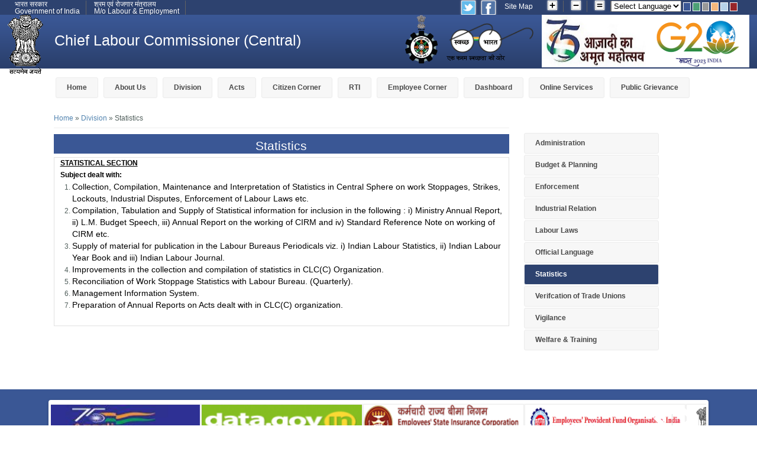

--- FILE ---
content_type: text/html; charset=utf-8
request_url: https://clc.gov.in/clc/statistics/statistics
body_size: 32310
content:
<!DOCTYPE html>
<head>
<meta charset="utf-8" />
<link rel="shortcut icon" href="https://clc.gov.in/clc/sites/all/themes/office_responsive_theme/favicon.ico" type="image/vnd.microsoft.icon" />
<meta name="viewport" content="width=device-width" />
<link rel="canonical" href="/clc/statistics/statistics" />
<meta name="Generator" content="Drupal 7 (http://drupal.org)" />
<link rel="shortlink" href="/clc/node/127" />
<title>Statistics | Chief Labour Commissioner</title>
<style type="text/css" media="all">
@import url("https://clc.gov.in/clc/modules/system/system.base.css?t220q2");
@import url("https://clc.gov.in/clc/modules/system/system.menus.css?t220q2");
@import url("https://clc.gov.in/clc/modules/system/system.messages.css?t220q2");
@import url("https://clc.gov.in/clc/modules/system/system.theme.css?t220q2");
</style>
<style type="text/css" media="all">
@import url("https://clc.gov.in/clc/modules/comment/comment.css?t220q2");
@import url("https://clc.gov.in/clc/sites/all/modules/counter/counter.css?t220q2");
@import url("https://clc.gov.in/clc/sites/all/modules/date/date_api/date.css?t220q2");
@import url("https://clc.gov.in/clc/sites/all/modules/date/date_popup/themes/datepicker.1.7.css?t220q2");
@import url("https://clc.gov.in/clc/modules/field/theme/field.css?t220q2");
@import url("https://clc.gov.in/clc/modules/node/node.css?t220q2");
@import url("https://clc.gov.in/clc/modules/search/search.css?t220q2");
@import url("https://clc.gov.in/clc/modules/user/user.css?t220q2");
@import url("https://clc.gov.in/clc/sites/all/modules/views/css/views.css?t220q2");
@import url("https://clc.gov.in/clc/sites/all/modules/ckeditor/css/ckeditor.css?t220q2");
</style>
<style type="text/css" media="all">
@import url("https://clc.gov.in/clc/modules/ctools/css/ctools.css?t220q2");
</style>
<style type="text/css" media="screen">
<!--/*--><![CDATA[/*><!--*/
body{font-size:76%  !important;}body.textsize-52{font-size:52% !important;}body.textsize-58{font-size:58% !important;}body.textsize-64{font-size:64% !important;}body.textsize-70{font-size:70% !important;}body.textsize-76{font-size:76% !important;}body.textsize-82{font-size:82% !important;}body.textsize-88{font-size:88% !important;}body.textsize-94{font-size:94% !important;}body.textsize-100{font-size:100% !important;}body.textsize-106{font-size:106% !important;}body.textsize-112{font-size:112% !important;}body.textsize-118{font-size:118% !important;}body.textsize-124{font-size:124% !important;}body.textsize-130{font-size:130% !important;}body.textsize-136{font-size:136% !important;}body.textsize-142{font-size:142% !important;}body.textsize-148{font-size:148% !important;}

/*]]>*/-->
</style>
<style type="text/css" media="all">
@import url("https://clc.gov.in/clc/sites/all/modules/textsize/textsize.css?t220q2");
@import url("https://clc.gov.in/clc/sites/all/modules/flexslider/assets/css/flexslider_img.css?t220q2");
@import url("https://clc.gov.in/clc/sites/all/libraries/flexslider/flexslider.css?t220q2");
</style>
<style type="text/css" media="all">
@import url("https://clc.gov.in/clc/sites/all/themes/office_responsive_theme/style.css?t220q2");
@import url("https://clc.gov.in/clc/sites/all/themes/office_responsive_theme/media.css?t220q2");
</style>
<script type="text/javascript" src="https://clc.gov.in/clc/misc/jquery.js?v=1.4.4"></script>
<script type="text/javascript" src="https://clc.gov.in/clc/misc/jquery.once.js?v=1.2"></script>
<script type="text/javascript" src="https://clc.gov.in/clc/misc/drupal.js?t220q2"></script>
<script type="text/javascript" src="https://clc.gov.in/clc/sites/all/modules/admin_menu/admin_devel/admin_devel.js?t220q2"></script>
<script type="text/javascript">
<!--//--><![CDATA[//><!--
  var textsizeCookieExpires = 365;
  var textsizeCookieDomain = "/clc/";
  var textsizeElement = "body";
  var textsizeElementClass = "";
  var textsizeIncrement = 6;
  var textsizeNormal = 76;
  var textsizeMinimum = 52;
  var textsizeMaximum = 148;
  var textsizeIncrementDisplay = 8;
  var textsizeNormalDisplay = 100;
  var textsizeDisplay = 1;
  var textsizeMinT = "<abbr title=\"Minimum\" class=\"textsize\">Min.</abbr> ";
  var textsizeMaxT = "<abbr title=\"Maximum\" class=\"textsize\">Max.</abbr> ";
  var textsizeCurrentText = "Current Size";
  var textsizeReset = 0;
//--><!]]>
</script>
<script type="text/javascript" src="https://clc.gov.in/clc/sites/all/modules/textsize/jquery.textsize.js?t220q2"></script>
<script type="text/javascript" src="https://clc.gov.in/clc/misc/jquery.cookie.js?t220q2"></script>
<script type="text/javascript" src="https://clc.gov.in/clc/sites/all/libraries/flexslider/jquery.flexslider-min.js?t220q2"></script>
<script type="text/javascript" src="https://clc.gov.in/clc/sites/all/themes/office_responsive_theme/js/custom.js?t220q2"></script>
<script type="text/javascript" src="https://clc.gov.in/clc/sites/all/themes/office_responsive_theme/js/newjs.js?t220q2"></script>
<script type="text/javascript" src="https://clc.gov.in/clc/sites/all/themes/office_responsive_theme/js/jquery.session.js?t220q2"></script>
<script type="text/javascript">
<!--//--><![CDATA[//><!--
jQuery.extend(Drupal.settings, {"basePath":"\/clc\/","pathPrefix":"","ajaxPageState":{"theme":"office_responsive_theme","theme_token":"jxkv2J8SHQ6NOn-auGOYx-pwi9ejXKFd0bJkpBM90Bw","js":{"sites\/all\/modules\/ogpl_security_suit\/js\/security.js":1,"sites\/all\/modules\/flexslider\/assets\/js\/flexslider.load.js":1,"modules\/statistics\/statistics.js":1,"misc\/jquery.js":1,"misc\/jquery.once.js":1,"misc\/drupal.js":1,"sites\/all\/modules\/admin_menu\/admin_devel\/admin_devel.js":1,"0":1,"sites\/all\/modules\/textsize\/jquery.textsize.js":1,"misc\/jquery.cookie.js":1,"sites\/all\/libraries\/flexslider\/jquery.flexslider-min.js":1,"sites\/all\/themes\/office_responsive_theme\/js\/custom.js":1,"sites\/all\/themes\/office_responsive_theme\/js\/newjs.js":1,"sites\/all\/themes\/office_responsive_theme\/js\/jquery.session.js":1},"css":{"modules\/system\/system.base.css":1,"modules\/system\/system.menus.css":1,"modules\/system\/system.messages.css":1,"modules\/system\/system.theme.css":1,"modules\/comment\/comment.css":1,"sites\/all\/modules\/counter\/counter.css":1,"sites\/all\/modules\/date\/date_api\/date.css":1,"sites\/all\/modules\/date\/date_popup\/themes\/datepicker.1.7.css":1,"modules\/field\/theme\/field.css":1,"modules\/node\/node.css":1,"modules\/search\/search.css":1,"modules\/user\/user.css":1,"sites\/all\/modules\/views\/css\/views.css":1,"sites\/all\/modules\/ckeditor\/css\/ckeditor.css":1,"modules\/ctools\/css\/ctools.css":1,"0":1,"sites\/all\/modules\/textsize\/textsize.css":1,"sites\/all\/modules\/flexslider\/assets\/css\/flexslider_img.css":1,"sites\/all\/libraries\/flexslider\/flexslider.css":1,"sites\/all\/themes\/office_responsive_theme\/style.css":1,"sites\/all\/themes\/office_responsive_theme\/media.css":1}},"encrypt_submissions":{"baseUrl":"https:\/\/clc.gov.in\/clc"},"flexslider":{"optionsets":{"flexslider_default_basic_carousel":{"namespace":"flex-","selector":".slides \u003E li","easing":"swing","direction":"horizontal","reverse":false,"smoothHeight":false,"startAt":0,"animationSpeed":600,"initDelay":0,"useCSS":true,"touch":true,"video":false,"keyboard":true,"multipleKeyboard":false,"mousewheel":0,"controlsContainer":".flex-control-nav-container","sync":"","asNavFor":"","itemWidth":210,"itemMargin":5,"minItems":4,"maxItems":4,"move":2,"animation":"slide","slideshow":true,"slideshowSpeed":"2000","directionNav":true,"controlNav":false,"prevText":"Previous","nextText":"Next","pausePlay":true,"pauseText":"Pause","playText":"Play","randomize":false,"thumbCaptions":false,"thumbCaptionsBoth":false,"animationLoop":true,"pauseOnAction":false,"pauseOnHover":false,"manualControls":""}},"instances":{"flexslider-1":"flexslider_default_basic_carousel"}},"statistics":{"data":{"nid":"127"},"url":"\/clc\/modules\/statistics\/statistics.php"}});
//--><!]]>
</script>
<!--[if lt IE 9]><script src="http://html5shiv.googlecode.com/svn/trunk/html5.js"></script><![endif]-->

<!-- Google tag (gtag.js) -->
<script async src="https://www.googletagmanager.com/gtag/js?id=G-QZK9D46Y09"></script>
<script>
	window.dataLayer = window.dataLayer || [];
  function gtag(){dataLayer.push(arguments);}
  gtag('js', new Date());

  gtag('config', 'G-QZK9D46Y09');
</script>


</head>
<body class="html not-front not-logged-in one-sidebar sidebar-second page-node page-node- page-node-127 node-type-statistics">
    

<div id="header_wrapper">

  <div class="user-menu-wrapper" id="header_page">
    
	<div class="full-wrap">
      <div class="region region-user-menu">
  <div id="block-gtranslate-gtranslate" class="block block-gtranslate">

      
  <div class="content">
    <script type="text/javascript">
/* <![CDATA[ */
eval(unescape("eval%28function%28p%2Ca%2Cc%2Ck%2Ce%2Cr%29%7Be%3Dfunction%28c%29%7Breturn%28c%3Ca%3F%27%27%3Ae%28parseInt%28c/a%29%29%29+%28%28c%3Dc%25a%29%3E35%3FString.fromCharCode%28c+29%29%3Ac.toString%2836%29%29%7D%3Bif%28%21%27%27.replace%28/%5E/%2CString%29%29%7Bwhile%28c--%29r%5Be%28c%29%5D%3Dk%5Bc%5D%7C%7Ce%28c%29%3Bk%3D%5Bfunction%28e%29%7Breturn%20r%5Be%5D%7D%5D%3Be%3Dfunction%28%29%7Breturn%27%5C%5Cw+%27%7D%3Bc%3D1%7D%3Bwhile%28c--%29if%28k%5Bc%5D%29p%3Dp.replace%28new%20RegExp%28%27%5C%5Cb%27+e%28c%29+%27%5C%5Cb%27%2C%27g%27%29%2Ck%5Bc%5D%29%3Breturn%20p%7D%28%276%207%28a%2Cb%29%7Bn%7B4%282.9%29%7B3%20c%3D2.9%28%22o%22%29%3Bc.p%28b%2Cf%2Cf%29%3Ba.q%28c%29%7Dg%7B3%20c%3D2.r%28%29%3Ba.s%28%5C%27t%5C%27+b%2Cc%29%7D%7Du%28e%29%7B%7D%7D6%20h%28a%29%7B4%28a.8%29a%3Da.8%3B4%28a%3D%3D%5C%27%5C%27%29v%3B3%20b%3Da.w%28%5C%27%7C%5C%27%29%5B1%5D%3B3%20c%3B3%20d%3D2.x%28%5C%27y%5C%27%29%3Bz%283%20i%3D0%3Bi%3Cd.5%3Bi++%294%28d%5Bi%5D.A%3D%3D%5C%27B-C-D%5C%27%29c%3Dd%5Bi%5D%3B4%282.j%28%5C%27k%5C%27%29%3D%3DE%7C%7C2.j%28%5C%27k%5C%27%29.l.5%3D%3D0%7C%7Cc.5%3D%3D0%7C%7Cc.l.5%3D%3D0%29%7BF%286%28%29%7Bh%28a%29%7D%2CG%29%7Dg%7Bc.8%3Db%3B7%28c%2C%5C%27m%5C%27%29%3B7%28c%2C%5C%27m%5C%27%29%7D%7D%27%2C43%2C43%2C%27%7C%7Cdocument%7Cvar%7Cif%7Clength%7Cfunction%7CGTranslateFireEvent%7Cvalue%7CcreateEvent%7C%7C%7C%7C%7C%7Ctrue%7Celse%7CdoGTranslate%7C%7CgetElementById%7Cgoogle_translate_element2%7CinnerHTML%7Cchange%7Ctry%7CHTMLEvents%7CinitEvent%7CdispatchEvent%7CcreateEventObject%7CfireEvent%7Con%7Ccatch%7Creturn%7Csplit%7CgetElementsByTagName%7Cselect%7Cfor%7CclassName%7Cgoog%7Cte%7Ccombo%7Cnull%7CsetTimeout%7C500%27.split%28%27%7C%27%29%2C0%2C%7B%7D%29%29"))
/* ]]> */
</script><style type="text/css">
<!--
#goog-gt-tt {display:none !important;}

.goog-te-banner-frame {display:none !important;}

.goog-te-menu-value:hover {text-decoration:none !important;}

body {top:0 !important;}

#google_translate_element2 {display:none!important;}
-->
</style><div id="google_translate_element2"></div>
<script type="text/javascript">function googleTranslateElementInit2() {new google.translate.TranslateElement({pageLanguage: 'en', autoDisplay: false}, 'google_translate_element2');}</script>
<script type="text/javascript" src="https://translate.google.com/translate_a/element.js?cb=googleTranslateElementInit2"></script><select onchange="doGTranslate(this);"><option value="">Select Language</option><option value="en|en" style="font-weight:bold;background:url('/clc/sites/all/modules/gtranslate/gtranslate-files/16l.png') no-repeat scroll 0 -0px;padding-left:18px;">English</option><option value="en|hi" style="background:url('/clc/sites/all/modules/gtranslate/gtranslate-files/16l.png') no-repeat scroll 0 -208px;padding-left:18px;">Hindi</option></select>  </div>
  
</div> <!-- /.block -->
<div id="block-site-map-syndicate" class="block block-site-map">

        <h2 >Syndicate</h2>
    
  <div class="content">
    <a href="/clc/rss.xml" class="feed-icon" title="Subscribe to Syndicate"><img typeof="foaf:Image" src="https://clc.gov.in/clc/misc/feed.png" width="16" height="16" alt="Subscribe to Syndicate" /></a><div class="more-link"><a href="/clc/sitemap" title="View the site map to see more RSS feeds.">More</a></div>  </div>
  
</div> <!-- /.block -->
<div id="block-textsize-form" class="block block-textsize">

        <h2 >Text Size</h2>
    
  <div class="content">
    <ul class="textsize_list textsize_current_list">
  <li class="ts_increase_variable"><a href="/clc/textsize/increase?destination=node/127" title="Text Size: Increase +8%" class="ts_increase_variable text_display_hidden ts_rollover"><img src="/clc/sites/all/modules/textsize/images/increase_16.gif" alt="Increase" class="ts_increase text_display_hidden ts_rollover" /></a></li>
  <li class="ts_decrease_variable"><a href="/clc/textsize/decrease?destination=node/127" title="Text Size: Decrease -8%" class="ts_decrease_variable text_display_hidden ts_rollover"><img src="/clc/sites/all/modules/textsize/images/decrease_16.gif" alt="Decrease" class="ts_decrease text_display_hidden ts_rollover" /></a></li>
  <li class="ts_normal_variable"><a href="/clc/textsize/normal?destination=node/127" title="Text Size: Normal =100%" class="ts_normal_variable text_display_hidden ts_rollover"><img src="/clc/sites/all/modules/textsize/images/normal_16.gif" alt="Normal" class="ts_normal text_display_hidden ts_rollover" /></a></li>
</ul>
<p class="textsize_current textsize_current_list display_hidden current_text_display_hidden"><span class="display_hidden">Current Size: </span><span id="textsize_current" title="Current Size: 100%">100%</span></p>
<div class="ts_clear"></div>  </div>
  
</div> <!-- /.block -->
<div id="block-system-user-menu" class="block block-system block-menu">

        <h2 >User menu</h2>
    
  <div class="content">
    <ul class="menu"><li class="first last leaf"><a href="/clc/sitemap">Site Map</a></li>
</ul>  </div>
  
</div> <!-- /.block -->
<div id="block-block-18" class="block block-block">

        <h2 >facebook</h2>
    
  <div class="content">
    <p><a href="https://www.facebook.com/ChiefLabourCommissioner/" rel="noopener noreferrer" target="_blank" title="External Link that opens in a new window"><img alt="Facebook Page" src="https://clc.gov.in/clc/sites/default/files/mygov_16878452361.png" style="float:right" /></a></p>

<p><a href="https://twitter.com/CLCMOLE" rel="noopener noreferrer" target="_blank" title="External Link that opens in a new window"><img alt="Twitter Page" src="https://clc.gov.in/clc/sites/default/files/mygov_16878453021.png" style="float: right;margin-right: 10px;" /></a></p>
  </div>
  
</div> <!-- /.block -->
<div id="block-block-9" class="block block-block">

        <h2 >Header Tiltes</h2>
    
  <div class="content">
    <div class="notranslate">
<ul><li><a href="http://india.gov.in" style="color:white;" target="_blank" title="National Portal of India, External Link that opens in a new window">भारत सरकार<br />
	Government of India</a></li>
<li><a href="#" style="color:white;" target="_blank">श्रम एवं रोजगार मंत्रालय<br />
	M/o Labour &amp; Employment</a></li>
</ul></div>
  </div>
  
</div> <!-- /.block -->
</div>
 <!-- /.region -->
    </div>
<div onclick='clickme4();' class="color_icon_dblue color_icon"></div>	
<div onclick='clickme1();' class="color_icon_green color_icon"></div>
<div onclick='clickme2();' class="color_icon_gray color_icon"></div>
<div onclick='clickme3();' class="color_icon_orange color_icon"></div>
<div onclick='clickme();' class="color_icon_blue color_icon" ></div>
<div onclick='clickme5();' class="color_icon_labour color_icon" ></div>
  </div>

  <div id="inner_header_wrapper">

    <header id="header" role="banner">
      <div class="top_left">
                  <div id="logo"><a href="/clc/" title="Home"><img src="https://clc.gov.in/clc/sites/default/files/emblem-dark.png"/></a></div>
                <h1 id="site-title1">
          <a href="/clc/" title="Home">Chief Labour Commissioner (Central)</a>
          <!-- <div class='ministry'>Ministry Of Labour & Employment </div><div class='government'> Government Of India </div>-->
        </h1>
      </div>

      <!--<div class="top_right">
      
      <img src="< ?php print base_path() . path_to_theme(); ?>/images/swach-bharat.png">
      </div> -->
	  
	  <div class="top_right">
      <a href="https://www.g20.in/en/">
       <img src="/clc/sites/default/files/mygov_16696260671.png">
      </a>
      </div>
<div class="top_right">
      <a href="https://amritmahotsav.nic.in/">
       <img src="/clc/sites/default/files/mygov_16696260271.jpg">
      </a>
      </div>
<div class="top_right">
      <a href="https://swachhbharat.mygov.in/">
       <img src="/clc/sites/all/themes/office_responsive_theme/images/swach-bharat.png">
      </a>
      </div>

<div class="top_right1" style= "float: right;width: 4.5%;">
      
     <img src="/clc/sites/all/themes/office_responsive_theme/images/clc_logo.png">
	   
</div>

    <div class="clear"></div>

    </header>

  </div>

  <div class="menu_wrapper">
    <nav id="main-menu"  role="navigation">
      <a class="nav-toggle" href="#">Navigation</a>
      <div class="menu-navigation-container">
        <ul class="menu"><li class="first leaf"><a href="/clc/" class="menu_icon menu-937">Home</a></li>
<li class="expanded"><a href="/clc/brief-history">About Us</a><ul class="menu"><li class="first leaf"><a href="/clc/brief-history">Brief History</a></li>
<li class="leaf"><a href="/clc/function">Function</a></li>
<li class="leaf"><a href="/clc/organisation_chart">Organisation</a></li>
<li class="leaf"><a href="/clc/jurisdiction">Jurisdiction</a></li>
<li class="leaf"><a href="/clc/brief-history/regional-office">Regional Offices</a></li>
<li class="expanded"><a href="/clc/contact-list-center-">Who&#039;s Who</a><ul class="menu"><li class="first collapsed"><a href="/clc/contact-list-center-">Contact List Central</a></li>
<li class="last collapsed"><a href="/clc/contact-list-region-wise">Contact List Region-Wise</a></li>
</ul></li>
<li class="last leaf"><a href="/clc/node/717">Contact Us</a></li>
</ul></li>
<li class="expanded active-trail"><a href="/clc/administration" class="active-trail">Division</a><ul class="menu"><li class="first collapsed"><a href="/clc/administration">Administration</a></li>
<li class="collapsed"><a href="/clc/budget-planning">Budget &amp; Planning</a></li>
<li class="collapsed"><a href="/clc/enforcement">Enforcement</a></li>
<li class="collapsed"><a href="/clc/industrial-relations">Industrial Relation</a></li>
<li class="collapsed"><a href="/clc/labour-law">Labour Laws</a></li>
<li class="collapsed"><a href="/clc/official-language">Official Language</a></li>
<li class="collapsed active-trail"><a href="/clc/statistics/statistics" class="active-trail active">Statistics</a></li>
<li class="collapsed"><a href="/clc/verification-trade-unions/verification-trade-unions">Verifcation of Trade Unions</a></li>
<li class="collapsed"><a href="/clc/vigilance/vigilance">Vigilance</a></li>
<li class="last collapsed"><a href="/clc/welfare-training/welfare-training">Welfare &amp; Training</a></li>
</ul></li>
<li class="expanded"><a href="/clc/acts-rules/acts-and-rules-0">Acts</a><ul class="menu"><li class="first last collapsed"><a href="/clc/acts-rules/acts-and-rules-0">Acts and Rules</a></li>
</ul></li>
<li class="expanded"><a href="/clc/common-page/authority">Citizen Corner</a><ul class="menu"><li class="first leaf"><a href="/clc/common-page/authority">Authority</a></li>
<li class="leaf"><a href="/clc/citizen_corner">Citizen Charter</a></li>
<li class="collapsed"><a href="/clc/general-verification-">General Verification</a></li>
<li class="collapsed"><a href="/clc/min-wages">Minimum Wages</a></li>
<li class="leaf"><a href="/clc/public-information/public-grievances">Public Grievance Officer</a></li>
<li class="last collapsed"><a href="/clc/others">Other</a></li>
</ul></li>
<li class="collapsed"><a href="/clc/rti-new-2">RTI</a></li>
<li class="expanded"><a href="/clc/circulars">Employee Corner</a><ul class="menu"><li class="first leaf"><a href="/clc/circulars">Circulars/Orders</a></li>
<li class="expanded"><a href="/clc/pension_english" target="_blank">Downloads</a><ul class="menu"><li class="first leaf"><a href="/clc/pension_english">Pension Form(English)</a></li>
<li class="last leaf"><a href="/clc/pension_hindi">Pension Form(Hindi)</a></li>
</ul></li>
<li class="collapsed"><a href="/clc/frequently-asked-questions">FAQ</a></li>
<li class="last leaf"><a href="/clc/node/527">Performance(RFD)</a></li>
</ul></li>
<li class="leaf"><a href="/clc/node/566">Dashboard</a></li>
<li class="collapsed"><a href="/clc/online-services">Online Services</a></li>
<li class="last expanded"><a href="/clc/">Public Grievance</a><ul class="menu"><li class="first leaf"><a href="https://samadhan.labour.gov.in/">Workers Grievances &amp; Claim</a></li>
<li class="last leaf"><a href="https://pgportal.gov.in/" target="_blank">Lodge a Grievance</a></li>
</ul></li>
</ul>      </div>
      <div class="clear"></div>
    </nav><!-- end main-menu -->
  </div>

</div>
  
  <div id="container" >

    <div class="content-sidebar-wrap inner_pages">

    <div id="content">
      <div id="breadcrumbs"><h2 class="element-invisible">You are here</h2><nav class="breadcrumb"><a href="/clc/">Home</a> » <a href="/clc/administration">Division</a> » Statistics</nav></div>      
            <section id="post-content" role="main">
                                <h1 class="page-title">Statistics</h1>                                        <div class="region region-content">
  <div id="block-system-main" class="block block-system">

      
  <div class="content">
                          <span property="dc:title" content="Statistics" class="rdf-meta element-hidden"></span><span property="sioc:num_replies" content="0" datatype="xsd:integer" class="rdf-meta element-hidden"></span>  
      
    
  <div class="content node-statistics">
    <div class="field field-name-body field-type-text-with-summary field-label-hidden"><div class="field-items"><div class="field-item even" property="content:encoded"><p><u><strong>STATISTICAL SECTION </strong> </u></p>
<p><strong>Subject dealt with:</strong></p>
<ol><li><span style="color:#000000"><span style="font-size:14px">Collection, Compilation, Maintenance and Interpretation of Statistics in Central Sphere on work Stoppages, Strikes, Lockouts, Industrial Disputes, Enforcement of Labour Laws etc.</span></span></li>
<li><span style="color:#000000"><span style="font-size:14px">Compilation, Tabulation and Supply of Statistical information for inclusion in the following : i) Ministry Annual Report, ii) L.M. Budget Speech, iii) Annual Report on the working of CIRM and iv) Standard Reference Note on working of CIRM etc.</span></span></li>
<li><span style="color:#000000"><span style="font-size:14px">Supply of material for publication in the Labour Bureaus Periodicals viz. i) Indian Labour Statistics, ii) Indian Labour Year Book and iii) Indian Labour Journal.</span></span></li>
<li><span style="color:#000000"><span style="font-size:14px">Improvements in the collection and compilation of statistics in CLC(C) Organization.</span></span></li>
<li><span style="color:#000000"><span style="font-size:14px">Reconciliation of Work Stoppage Statistics with Labour Bureau. (Quarterly).</span></span></li>
<li><span style="color:#000000"><span style="font-size:14px">Management Information System.</span></span></li>
<li><span style="color:#000000"><span style="font-size:14px">Preparation of Annual Reports on Acts dealt with in CLC(C) organization.</span></span></li>
</ol></div></div></div><div class="field field-name-field-show-in-what-s-new4 field-type-list-boolean field-label-above"><div class="field-label">Show in what&#039;s new:&nbsp;</div><div class="field-items"><div class="field-item even">Yes, to show in what's new</div></div></div><div class="field field-name-field-show-in-what-s-new field-type-list-boolean field-label-above"><div class="field-label">Show in What&#039;s New:&nbsp;</div><div class="field-items"><div class="field-item even">Yes, to show in what's new</div></div></div>  </div>

      <footer>
          </footer>
  
    </div>
  
</div> <!-- /.block -->
</div>
 <!-- /.region -->
		
      </section> <!-- /#main -->
	       </div>
   
          </div>

         <aside id="sidebar-second" class="sidebar-second-inner" role="complementary">
        <div class="region region-sidebar-second">
  <div id="block-menu-block-1" class="block block-menu-block">

        <h2 >Menu Block</h2>
    
  <div class="content">
    <div class="menu-block-wrapper menu-block-1 menu-name-main-menu parent-mlid-0 menu-level-1">
  <ul class="menu"><li class="first collapsed menu-mlid-1124"><a href="/clc/administration">Administration</a></li>
<li class="collapsed menu-mlid-1125"><a href="/clc/budget-planning">Budget &amp; Planning</a></li>
<li class="collapsed menu-mlid-1126"><a href="/clc/enforcement">Enforcement</a></li>
<li class="collapsed menu-mlid-1128"><a href="/clc/industrial-relations">Industrial Relation</a></li>
<li class="collapsed menu-mlid-1285"><a href="/clc/labour-law">Labour Laws</a></li>
<li class="collapsed menu-mlid-1130"><a href="/clc/official-language">Official Language</a></li>
<li class="collapsed active-trail active menu-mlid-1132"><a href="/clc/statistics/statistics" class="active-trail active">Statistics</a></li>
<li class="collapsed menu-mlid-1127"><a href="/clc/verification-trade-unions/verification-trade-unions">Verifcation of Trade Unions</a></li>
<li class="collapsed menu-mlid-1131"><a href="/clc/vigilance/vigilance">Vigilance</a></li>
<li class="last collapsed menu-mlid-1133"><a href="/clc/welfare-training/welfare-training">Welfare &amp; Training</a></li>
</ul></div>
  </div>
  
</div> <!-- /.block -->
</div>
 <!-- /.region -->
      </aside> 
    
      
</div>

<div id="footer">
  
  
  <div class="footer_credit">

    <div class="footer_inner_credit">
           <div id="foot">
        <div class="region region-footer">
  <div id="block-views-banner-1-block-2" class="block block-views">

      
  <div class="content">
    <div class="view view-banner-1 view-id-banner_1 view-display-id-block_2 view-dom-id-4da1ee3f057791195eb884dcdd789488">
        
  
  
      <div class="view-content">
      <div  id="flexslider-1" class="flexslider">
  <ul class="slides"><li>  
  <div class="views-field views-field-field-image">        <div class="field-content"><img typeof="foaf:Image" src="https://clc.gov.in/clc/sites/default/files/mygov_17508349161.png" width="200" height="47" alt="" /></div>  </div></li>
<li>  
  <div class="views-field views-field-field-image">        <div class="field-content"><a href="https://dgfasli.gov.in/en" title="External site that open in new window" target="_blank"><img typeof="foaf:Image" src="https://clc.gov.in/clc/sites/default/files/mygov_16891437041.png" width="200" height="47" alt="" /></a></div>  </div></li>
<li>  
  <div class="views-field views-field-field-image">        <div class="field-content"><a href="https://www.dgms.gov.in/" title="External site that open in new window" target="_blank"><img typeof="foaf:Image" src="https://clc.gov.in/clc/sites/default/files/mygov_16891435801.png" width="200" height="47" alt="" /></a></div>  </div></li>
<li>  
  <div class="views-field views-field-field-image">        <div class="field-content"><a href="https://www.g20.org/en/" title="External site that open in new window" target="_blank"><img typeof="foaf:Image" src="https://clc.gov.in/clc/sites/default/files/mygov_16891407841.png" width="200" height="47" alt="" /></a></div>  </div></li>
<li>  
  <div class="views-field views-field-field-image">        <div class="field-content"><a href="https://amritmahotsav.nic.in/" title="External site that open in new window" target="_blank"><img typeof="foaf:Image" src="https://clc.gov.in/clc/sites/default/files/mygov_16891420641.jpg" width="200" height="47" alt="" /></a></div>  </div></li>
<li>  
  <div class="views-field views-field-field-image">        <div class="field-content"><a href="https://data.gov.in/" title="External site that open in new window" target="_blank"><img typeof="foaf:Image" src="https://clc.gov.in/clc/sites/default/files/mygov_16891422611.png" width="200" height="47" alt="" /></a></div>  </div></li>
<li>  
  <div class="views-field views-field-field-image">        <div class="field-content"><a href="https://www.esic.gov.in/" title="External site that open in new window" target="_blank"><img typeof="foaf:Image" src="https://clc.gov.in/clc/sites/default/files/mygov_16891425581.png" width="200" height="47" alt="" /></a></div>  </div></li>
<li>  
  <div class="views-field views-field-field-image">        <div class="field-content"><a href="https://www.epfindia.gov.in/" title="External site that open in new window" target="_blank"><img typeof="foaf:Image" src="https://clc.gov.in/clc/sites/default/files/mygov_16891428741.png" width="200" height="47" alt="" /></a></div>  </div></li>
<li>  
  <div class="views-field views-field-field-image">        <div class="field-content"><a href="https://labour.gov.in/" title="External site that open in new window" target="_blank"><img typeof="foaf:Image" src="https://clc.gov.in/clc/sites/default/files/mygov_16891430261.png" width="200" height="47" alt="" /></a></div>  </div></li>
<li>  
  <div class="views-field views-field-field-image">        <div class="field-content"><a href="https://samadhan.labour.gov.in/" title="External site that open in new window" target="_blank"><img typeof="foaf:Image" src="https://clc.gov.in/clc/sites/default/files/mygov_16891433061.png" width="200" height="47" alt="" /></a></div>  </div></li>
</ul></div>
    </div>
  
      <h2 class="element-invisible">Pages</h2><div class="item-list"><ul class="pager"><li class="pager-current first">1</li>
<li class="pager-item"><a title="Go to page 2" href="/clc/statistics/statistics?page=1">2</a></li>
<li class="pager-next"><a title="Go to next page" href="/clc/statistics/statistics?page=1">next ›</a></li>
<li class="pager-last last"><a title="Go to last page" href="/clc/statistics/statistics?page=1">last »</a></li>
</ul></div>  
  
      
<div class="more-link">
  <a href="/clc/banner">
    more  </a>
</div>
  
  
  
</div>  </div>
  
</div> <!-- /.block -->
<div id="block-menu-menu-footer-utility" class="block block-menu">

        <h2 >Footer Utility</h2>
    
  <div class="content">
    <ul class="menu"><li class="first leaf"><a href="/clc/node/521">Disclaimer</a></li>
<li class="leaf"><a href="/clc/hyperlinking-policy/hyperlinking-policy">Hyperlinking Policy</a></li>
<li class="leaf"><a href="/clc/terms-conditions/terms-conditions">Terms &amp; Conditions</a></li>
<li class="leaf"><a href="/clc/privacy-policy/privacy-policy">Privacy Policy</a></li>
<li class="leaf"><a href="/clc/regional-offices/regional-offices">Help</a></li>
<li class="last leaf"><a href="/clc/accessibility-statement/accessibility-statement">Accessibility Statement</a></li>
</ul>  </div>
  
</div> <!-- /.block -->
</div>
 <!-- /.region -->
      </div>
      
   
      
     <div id="copyright">
     
	
						<p class='footer_details'>
                Contents on this website is published and managed by the Chief Labour Commissioner(C).
                For any query regarding this website Please contact the "Web Information Manager:                
				Shri Devendra Kumar Ram, ALC(C) at eMail: devendra[dot]ram[at]gov[dot]in
            </p>
    <p class="copyright">Copyright &copy; 2026 Chief Labour Commissioner(C)</p>
    <div class="clear"></div>  <div align="right"> Designed by <a href="http://www.nic.in" target="_blank">National Informatics Centre(NIC)
	</a></div>
	 <div class="clear"></div>  <div align="left">  <a href="https://clc.gov.in/clc/clcold/welcome.php" target="_blank">Old Website Link
    </div>
    </div>
  </div>
  </div>
</div>
  <script type="text/javascript" src="https://clc.gov.in/clc/sites/all/modules/ogpl_security_suit/js/security.js?t220q2"></script>
<script type="text/javascript" src="https://clc.gov.in/clc/sites/all/modules/flexslider/assets/js/flexslider.load.js?t220q2"></script>
<script type="text/javascript" src="https://clc.gov.in/clc/modules/statistics/statistics.js?t220q2"></script>
</body>
</html>


--- FILE ---
content_type: text/css
request_url: https://clc.gov.in/clc/sites/all/themes/office_responsive_theme/style.css?t220q2
body_size: 39271
content:
/* --------------------------------------------- 

* Filename:     style.css
* Version:      1.0.0 (2015-03-21)
* Website:      http://www.zymphonies.com
                http://www.freebiezz.com
* Description:  System Styles
* Author:       Zymphonies Team
                info@zymphonies.com

-----------------------------------------------*/

html, body, div, span, applet, object, iframe,
h1, h2, h3, h4, h5, h6, p, blockquote, pre,
a, abbr, acronym, address, big, cite, code,
del, dfn, em, img, ins, kbd, q, s, samp,
small, strike, strong, sub, sup, tt, var,
b, u, i, center,
dl, dt, dd, ol, ul, li,
fieldset, form, label, legend,
table, caption, tbody, tfoot, thead, tr, th, td,
article, aside, canvas, details, embed, 
figure, figcaption, footer, header, hgroup, 
menu, nav, output, ruby, section, summary,
time, mark, audio, video {
  margin: 0;
  padding: 0;
  border: 0;
  font-size: 100%;
  font: inherit;
  vertical-align: baseline;
}

/* HTML5 display-role reset for older browsers */

article, aside, details, figcaption, figure, 
footer, header, hgroup, menu, nav, section {
  display: block;
}

ol, ul {
  list-style: none;
}

table {
  border-collapse: collapse;
  border-spacing: 0;
}

/*
  Clear Floated Elements
*/

.clear {
  clear:both;
  display:block;
  overflow:hidden;
  visibility:hidden;
  width:0;
  height:0;
}

.clear:after {
  clear:both;
  content:' ';
  display:block;
  font-size:0;
  line-height:0;
  visibility:hidden;
  width:0;
  height:0;
}

* html .clear {
  height:1%;
}

/*
  Style HTML Tags
*/

*{
  -webkit-box-sizing: border-box;
  -moz-box-sizing: border-box;
  box-sizing: border-box;
}

body {
  font-family: Arial,Helvetica,sans-serif;
  line-height: 1.5em;
  color: #515F5C;
  font-size:12px;
  line-height:1.62em;
  background: url(images/body_bg.png) repeat-x #fff;
}

a {
  color: #5183AF;
  text-decoration:none;
}
#site-title1 a{
  color: #FFFFFF;
  text-decoration:none;
}

a:hover { color: #4A94D5; }

.red { color: red; }

.green{ color: green; }

.blue { color: blue; }

.yellow { color: yellow; }

.orange { color: orange; }

h1, h2, h3, h4, h5, h6 {
  /* color: #455664; */
  color:white;
  font-family: "Arial", "Helvetica", sans-serif;
  font-weight: 500;
  margin-bottom:6px;
  line-height: 125%;
}

h1 {
  font-size:18px;
}
#content h1 {
  font-size:21px;
  text-align: center;
  padding-top: 7px;
}

h2 {
  font-size:16px;
}

h3 {
  font-size:14px;
}

h4 {
  font-size:13px;
}

h5 {
  font-size:13px;
}

h6 {
  font-size:13px;
}

p {
  color: #000;
    margin-bottom: 1px;
    padding-left: 10px;
    text-align: justify;
    width: 98%;
	font-family: Verdana, Arial, Helvetica, sans-serif;
}

table {
  border-collapse:collapse;
  border-spacing:0;
  margin-bottom: 1px;
  width: 100%;
}

th, tr, td {
  vertical-align: middle;
}

.sticky-header th, .sticky-table th {
  border-bottom: 3px solid #ccc;
  padding-right: 1em;
  text-align: left;
}

table {
  /* background: #ececec; */
  border: 1px solid #bbbbbb;
}

th {
  background: #2d426f;
  border-right: 1px solid #c8c7c7;
  color: #fff;
  padding: 10px;
  font-weight: bold;
}

td {
 /*  background: #3a5795; */
  color: #000000;
  text-align: left;
  padding: 5px;
  border: 1px solid #DBDBDB;
  /* width:33.33% */
}

code {
  background: rgb(250, 250, 250);
  text-shadow: 1px 1px #fff;
  border: 1px solid #bbbbbb;
  display: block;
  padding: 7px;
  margin: 5px 0;
  border-radius: 7px;
}

mark {
  background-color:#fdfc9b;
  font-style:italic;
  font-weight:bold;
}

del {
  text-decoration: line-through;
}

hr {
  border:none;
  border-top:#EEE 1px solid;
}

dt {
  font-weight:bold;
  margin-bottom:24px;
}

dd {
  margin-left:30px;
  margin-bottom:24px;
}

ul {
  list-style-type:disc;
  margin-left:15px;
  margin-bottom:12px;
}

ul ul {
  list-style-type:square;
  margin-bottom:0;
}

ul ul ul {
  list-style-type:circle;
}

ol {
  list-style-type:decimal;
  margin-left:30px;
  margin-bottom:24px;
}

ol ol {
  list-style: upper-alpha;
  margin-bottom:0
}

ol ol ol {
  list-style: lower-roman;
}

ol ol ol ol {
  list-style: lower-alpha;
}

abbr,
acronym {
  border-bottom:#999 1px dotted;
  cursor:help;
}

big {
  font-size:1.3em;
}

cite,
em {
  font-style:italic;
}

ins {
  background-color:#fdfc9b;
  text-decoration:none;
}

pre {
  background: #d8d8d8;
  text-shadow: 1px 1px #fff;
  border: 1px solid #bbbbbb;
  padding: 7px;
  margin: 5px 0;
  border-radius: 7px;
}

blockquote, q {
  quotes:none;
  border: 1px solid rgb(226, 220, 220);
  background: rgb(250, 247, 247) url(images/quote.png) no-repeat;
  padding: 10px 5px 5px 47px;
  text-shadow: 1px 1px #fff;
  margin: 5px 0;
  border-radius: 7px;
}

blockquote:before, blockquote:after,
q:before, q:after {
  content:'';
  content:none;
}

strong {
  font-weight:bold;
}

sup,
sub {
  height:0;
  line-height:1;
  vertical-align:baseline;
  position:relative;
  font-size:10px;
}

sup {
  bottom:1ex;
}

sub {
  top:.5ex;
}

img,
video {
  max-width:100%;
  height:auto;
}

video {
  display:block;
}

audio {
  max-width:100%;
}

b{ font-weight: bold; color: #333; }

.content a img {
  /* padding:5px; */
  box-shadow:0 0 3px #EEE;
  background:#FFF;
  border:#EEE 1px solid;
}

.content a:hover img {
  background:#F0F0F0;
}

/*
  Theme Design, Layout and Typography
*/

#inner_header_wrapper {
  margin: 0 auto;
  position: relative;
  background: url(images/gradiant-dark-top.png) repeat-x #3a5795;
 /*  border-bottom: 10px solid #F6F6F5; */
  max-height: 91px;
}

#header {
  max-width: 98%;
  margin: 0 auto;
}

.top_left{ float: left; width: 30%; }

.top_right{ float: right; width: 14%; }

#logo {
  float:left;
  margin:0px;
}

#logo img{
    max-width: 100%;
}

#site-title a,
#site-description {
  color: #ddd;
  font-weight: 300;
}

#site-title,
#site-description {
  float:left;
}

#site-title {
  margin: 25px 0;
  font-size:30px;
  font-weight:bold;
  display: none !important;
}

#site-title a{
  float: left;
}

#site-description {
  color: rgb(148, 146, 146);
  margin: 0;
  float: left;
  clear: both;
  font-size: 12px;
  line-height: 100%;
}

.menu_wrapper{
  margin: 15px 0;
      margin-left: 82px;
}

#main-menu {
  max-width: 98%;
  margin: 0 auto;
  position: relative;
  z-index: 11;
  top: 0px;
}

#main-menu ul {
  float:left;
  padding:0;
  margin:0;
  list-style:none;
  font-size:13px;
}

#main-menu li {
  background: none;
  position:relative;
  float:left;
  padding:0;
  margin:0;
  font-size: 14px;
}

#main-menu ul li:first-child {
  padding-left:0;
}

ul.menu{
  padding: 0;
  margin: 5px 0 5px 0;
}

.region ul.menu li, 
.region ul.links li, 
.region .item-list ul li {
  background: url("images/marker.png") no-repeat scroll 4px center rgba(0, 0, 0, 0);
  list-style: none outside none;
  margin: 0 0 2px;
  padding: 0 0 0 15px;
  text-align: left;
}

#block-menu-block-1 ul li {
   background: none !important;
  list-style: none outside none;
  margin: 0 0 2px;
  padding: 0 0 0 15px;
  text-align: left;
}

#main-menu a {
  display: block;
  color: #494949;
  text-align: center;
  padding: 7px 18px;
  text-decoration: none;
  font-size: 12px;
 /*  text-transform: uppercase; */
  font-weight: bold;
  background: #F7F7F7;
  border-radius: 3px;
  border: 1px solid #EBEBEB;
}

#main-menu li a.active{
  color: #FFF;
  text-decoration: none;
  background: #2d426f;
  border: 1px solid #2d426f;
}
#main-menu li li:hover > a{
  background: #3F5364;
  border-top: 1px solid rgb(206, 206, 206);
}

.drop-down-toggle {
  position: absolute;
  top: 7px;
  right: 16px;
  display: none;
  width: 20px;
  height: 20px;
  border-radius: 15px;
  background: rgb(73, 71, 71);
  border: rgb(170, 170, 170) 2px solid;
}

.drop-down-arrow {
  display:block;
  width:0;
  height:0;
  margin:6px 0 0 3px;
  border-top:5px solid #aaa;
  border-left:transparent 5px solid;
  border-right:transparent 5px solid;
}

#main-menu li li {
  float:none;
  min-width:250px;
  padding:0;
  margin:0;
  position: relative;
}

#main-menu li ul ul{
  left: 151px;
  top: 0;
}

#main-menu li li a {
  background: #2d426f;
  min-width: 150px;
  margin: 0;
  border-top: 1px solid rgb(206, 206, 206);
  font-size: 12px;
  text-align: left;
  overflow: hidden;
  padding: 9px 10px;
  border-radius: 0;
  color: #fff;
  border-width: 1px 0 0 0;
}

#main-menu li ul {
  display:none;
  position:absolute;
  z-index:9999;
  padding:0;
  margin:0;
  background: #2d426f;
  overflow: visible !important;
}

#main-menu li:hover > ul,
#main-menu li li:hover > ul,
#main-menu li li li:hover > ul {
  display:block;
}

#main-menu .nav-toggle {
  display:none;
}

#main-menu ul li.leaf, 
#main-menu ul li.expanded, 
#main-menu ul li.collapsed {
  list-style:none;
}
#main-menu ul.menu li {
  margin: 0 9px 0 0;
}

#main-menu ul.menu li li{
  border: 0;
  margin: 0;
}

#main-menu ul.menu li li:hover >a{
  background: #3F5364;
}

#main-menu li.expanded, #main-menu li.collapsed, #main-menu li.leaf {
  margin: 0;
  padding: 0;
}

#container {
  clear: both;
  margin: 0 auto;
  max-width: 98%;
  overflow: hidden;
  background: #fff;
      padding-bottom: 4%;
}

.region-slideshow{
/*   padding: 1% 0; */
}

#slider {
  background: transparent;
  position:relative;
  box-shadow: none;
  overflow: visible;
}

.nivo-caption {
  background: rgba(0, 0, 0, 0.76);
  margin: 0;
  left: 2%;
  padding: 0;
  color: #FFF;
  width: 50%;
  font-size: 14px;
  height: auto;
  bottom: 8%;
}

.nivo-caption h2{
  color: #333232;
  background: #000;
  padding: 12px 14px;
  font-size: 17px;
}

.nivo-caption p{
  padding: 10px 15px;
  color: rgb(87, 83, 83);
}

.slider-wrapper #slider{
  position: relative;
  overflow: hidden;
  margin: 0 auto;
  overflow: hidden;
  position: relative;
  z-index: 1;
  width: 100%;
  -webkit-box-sizing: border-box;
  -moz-box-sizing: border-box;
  box-sizing: border-box;
}

.theme-default .nivo-controlNav{
  text-align: right;
}

.theme-default .nivo-controlNav.nivo-thumbs-enabled img{
  width: 100px;
}

.theme-default .nivo-controlNav{
  padding: 20px 0 0 0;
}

.theme-default .nivo-controlNav a:hover img{
  background: #999;
}

.content-sidebar-wrap {
  float:left;
  width:100%;
  padding-left: 6.2%;
}

.content-sidebar-wrap #content {
  display: inline;
  margin-bottom: 0px;
  float:right;
  width:100%;
}

#sidebar-first {
  color: #888;
  float: left;
}

#sidebar-second {
  color: #888;
  float: right;
}

aside .block .content {
  padding: 10px;
  overflow:auto;
  padding-top: 21px;
}

aside #user-login-form input.form-text{
  width: 90%;
}

aside #user-login-form .form-actions{
  padding-top: 0;
}

/* 3 columns */

body.two-sidebars .content-sidebar-wrap {
  width:80%;
}

body.two-sidebars #content {
  width:75%;
}

body.two-sidebars #sidebar-first {
  width: 24%;
}

body.two-sidebars #sidebar-second {
  width: 19%;
}

/* 2 columns: sidebar-first */

body.sidebar-first .content-sidebar-wrap {
  width: 100%;
}

body.sidebar-first #content {
  width: 80%;
}

body.sidebar-first #sidebar-first {
  width: 19%;
}

/* 2 columns: sidebar-second */

body.sidebar-second .content-sidebar-wrap {
  width: 45%;
}

body.sidebar-second #content {
  width: 100%;
}

body.sidebar-second #sidebar-second {
    border: 1px solid #e1e1e1;
    margin-right: 11.4%;
    max-height: 455px;
    min-height: 249px;
    overflow: auto;
    text-align: center;
    width: 30%;
}


.breadcrumb {
  margin: 10px 0px;
  margin-bottom:10px;
  border-bottom:#eee 1px solid;
}

#head,#sidebar-first {
  margin-top: 10px;
}
#sidebar-second,#content{
 margin-top: 0px;
}
.node {
  margin:20px 0;
}

.node h2.title, .page-title {
  background-color:#3a5795;
 
    font-size: 18px;
    /* margin-bottom: 20px; */
}

.node h2.title a{
  color: rgb(114, 114, 114);
}

.block {
  margin-bottom: -5%;
}

.block:last-child{
  margin: 0;
}

.block > h2{
  font-size: 16px;
  font-weight: normal;
 /*  margin: 5px 0px 15px 0px; */
 /*  background: #F5F5F5; */
  padding: 6px 10px;
  overflow: hidden;
  /* border-top: 3px solid #C0C4C9; */
  background-color: #2d426f;
    color: #ffffff;
}

.theme-default .nivo-directionNav a {
  background: url("images/arrows.png") no-repeat;
  opacity: 9 !important;
}

.nivo-directionNav{
  position: absolute;
  bottom: 55px;
  left: 8px;
}

.theme-default .nivo-caption p,
.theme-default .nivo-caption h3,
.theme-default .nivo-caption h2,
.theme-default .nivo-caption h1{
  color: #fff;
}

.theme-default a.nivo-nextNav{
  left: 45px;
}

.theme-default a.nivo-nextNav:hover{
  background-position: -30px bottom;
}

.theme-default a.nivo-prevNav:hover{
  background-position: left bottom;
}

.theme-default a.nivo-nextNav {
  background-position: -30px 0;
}

#footer-area .block > h2 {
  margin-bottom: 10px;
  font-size: 16px;
  font-weight: bold;
  color: #FFF;
  background: none;
  border: 0;
  padding: 6px 0px;
}

#footer-area ul.menu li a.active{
  color:#ddd;
}

.region-front-welcome{
  margin: 1% 3%;
  background: #84B41D;
  color: #FFF;
  padding: 2% 3%;
  height: 130px;
  border: 5px solid #F0F0F0;
}

.region-front-welcome h2,
.region-front-welcome p{
  color: #fff;
}

.submitted {
  -moz-border-radius: 4px;
  -webkit-border-radius: 4px;
  background: rgb(247, 247, 247);
  border: 1px solid rgb(236, 236, 236);
  border-radius: 4px;
  clear: both;
  color: rgb(56, 56, 56);
  display: inline-block;
  margin-bottom: 5px;
  padding: 2px 8px;
}

.links {
  color: #000;
  margin-top: 10px;
}

ul.links {
  margin:0;
}

/*-------------------------------------------*
/* Fix CKEditor style
/*-------------------------------------------*/

table.cke_editor {
  background: transparent;
  border: 0;
}
table.cke_editor td {
  background: transparent;
  padding: 0;
  border: 0;
}

/*-------------------------------------------*
/* Poll, Buttons, Form
/*-------------------------------------------*/

.poll .vote-form .choices .title {
  font-size: 14px;
  font-weight: normal;
  line-height: 2;
}

.poll .vote-form .choices {
  margin: 0;
}

.form-submit{
  cursor: pointer;
  margin:5px;
}

input.form-checkbox, input.form-radio {
  vertical-align: baseline;
}

.form-text {
  padding: 8px;
}

/*-------------------------------------------*
/* Menus and item lists 
/*-------------------------------------------*/

.item-list ul {
  margin: 0;
  padding: 0;
}

ul.inline {
  clear: both;
}

/*-------------------------------------------*
/* Admin Tabs
/*-------------------------------------------*/

.tabs-wrapper {
  border-bottom: 1px solid #b7b7b7;
  margin: 0 0 5px 0;
}

ul.primary {
  border: none;
  margin: 0;
  padding: 0;
}

ul.primary li{
  float: left;
}

ul.primary li a {
  background: none;
  border: none;
  display: block;
  float: left;
  line-height: 1.5385em;
  margin: 0;
  padding: 0 1em;
  border-radius: 4px 4px 0 0;
  margin-right: 5px;
}

ul.primary li a:hover, ul.primary li a.active {
  background: #666;
  border: none;
  color: #fff;
}

ul.primary li a:hover {
  background: #888;
  text-decoration: none;
}

ul.secondary {
  background: #666;
  border-bottom: none;
  clear: both;
  margin: 0;
  padding: 0;
}

ul.secondary li {
  border-right: none;
}

ul.secondary li a, ul.secondary li a:link {
  border: none;
  color: #ccc;
  display: block;
  float: left;
  line-height: 1.5385em;
  padding: 0 1em;
}

ul.secondary li a:hover, ul.secondary li a.active {
  background: #888;
  color: #fff;
  text-decoration: none;
}

ul.secondary a.active {
  border-bottom: none;
}

/*-------------------------------------------*
/* Tabs and Tags
/*-------------------------------------------*/

.field-name-field-tags {
  margin: 0 0 10px 0;
}

.field-name-field-tags a{
  display: inline-block;
  background: url(images/tag.png) no-repeat;
  padding: 0px 8px 0 16px;
  height: 22px;
  text-shadow: 1px 1px #fff;
  border-radius: 2px;
  font-size: 12px;
}

.field-name-field-tags .field-item {
  margin: 0 1em 0 0;
}

.field-name-field-tags div {
  display: inline;
}

/*-------------------------------------------*
/* Profile
/*-------------------------------------------*/

.profile {
  margin: 1.5385em 0;
}

.profile dd {
  margin-bottom: 1.5385em;
}

.profile h3 {
  border: none;
}

.profile dt {
  margin-bottom: 0;
}

.password-parent {
  width: 36em;
}

/*-------------------------------------------*
/* Navigation
/*-------------------------------------------*/

.item-list .pager li {
  background: #cfcfcf;
  border-radius: 3px;
  margin-right: 4px;
  text-shadow: 1px 1px #fff;
}

/*-------------------------------------------*
/* Forum
/*-------------------------------------------*/

.field-name-taxonomy-forums div {
  display: inline;
  margin-top: 4px;
}

#forum .title {
  font-size: 16px;
}

#forum .submitted {
  font-size: 12px;
  font-family: Lucida Grande, Verdana, Arial, sans-serif;
  background: transparent;
  padding: 0;
}

#forum .container {
  background: #a1a1a1;
  color: #fff;
}

#forum .container a {
  color: #000;
  font-weight: bold;
}

#forum div.indent {
  margin-left: 2px;
}

.forum-starter-picture {
  float: left;
  padding: 4px;
  border: 1px solid #d9d9d9;
  margin: 5px 7px 5px 0;
}

#forum th {
  background: #434343;
  text-shadow: none;
  color: #fff;
}

#forum th a {
  color: #fff;
}

#forum td.forum .icon, #forum .icon div {
  background: url(images/no-new-posts.png) no-repeat;
  width: 35px;
  height: 35px;
}

#forum .name a{ 
  font-size: 16px;
}

/* Images */

img { outline: 0; }

img.scale-with-grid { max-width: 100%; height: auto; }

/* Comments */

.comment h2.title { 
  margin-bottom: 1em; 
}

.comment div.user-picture img { 
  margin-left: 0; 
}

.comment { 
  margin-bottom: 20px; 
  display: table; 
  vertical-align: top; 
}

.comment .attribution {
  display: table-cell; 
  padding: 0 35px 0 0; 
  vertical-align: top; 
  overflow: hidden; 
}

.comment .attribution img { 
  margin: 0; 
  border: 1px solid #d3d7d9; 
}

.comment .attribution .username { 
  white-space: nowrap; 
}

.comment .comment-submitted p { 
  margin: 4px 0; 
  font-size: 1.071em; 
  line-height: 1.2; 
}

.comment .comment-submitted .comment-time { 
  font-size: 0.786em; 
}

.comment .comment-submitted .comment-permalink { 
  font-size: 0.786em; 
  text-transform: lowercase; 
}

.comment .content { 
  font-size: 0.929em; 
  line-height: 1.6; 
}

.comment .comment-arrow { 
  background: url(images/comment-arrow.gif) no-repeat 0 center transparent;
  border-left: 1px solid; 
  border-right: 1px solid; 
  height: 40px; 
  margin-left: -36px; 
  margin-top: 15px; 
  position: absolute;
  width: 20px; 
}

.comment .comment-text { 
  padding: 0 25px 10px 35px; 
  display: table-cell; 
  vertical-align: top;
  position: relative; 
  width: 100%; 
  border-left: 1px 
  solid #d3d7d9; 
}

.comment .indented { 
  margin-left: 40px; 
}

.comment-unpublished { 
  margin-right: 5px; 
  padding: 5px 2px 5px 5px; 
}

.comment .comment-text .comment-arrow { 
  border-left: 1px solid #ffffff; 
  border-right: 1px solid #ffffff; 
}

/* -------------- Form Elements   ------------- */

fieldset { 
  background: #ffffff; 
  border: 1px solid #cccccc; 
  margin-top: 10px; 
  margin-bottom: 32px;
  padding: 0 0 10px; 
  position: relative; 
  top: 12px;
  -khtml-border-radius: 4px; 
  -moz-border-radius: 4px; 
  -webkit-border-radius: 4px; 
  border-radius: 4px; 
}

.fieldset-wrapper { 
  margin-top: 25px; 
}

.node-form .vertical-tabs .fieldset-wrapper {
  margin-top: 0; 
}

.filter-wrapper { 
  top: 0; padding: 1em 0 0.2em;
  -khtml-border-radius-topright: 0; 
  -khtml-border-radius-topleft: 0; 
  -moz-border-radius-topright: 0; 
  -moz-border-radius-topleft: 0;
  -webkit-border-top-left-radius: 0; 
  -webkit-border-top-right-radius: 0; 
  border-top-left-radius: 0; 
  border-top-right-radius: 0;
}

.filter-help a { 
  font-size: 0.857em; 
  padding: 2px 20px 0; 
}

.filter-wrapper .form-item label { 
  margin-right: 10px; 
}

.filter-wrapper .form-item { 
  padding: 0 0 0.5em 0.5em; 
}

.filter-guidelines { 
  padding: 0 1.5em 0 0.5em;
}

fieldset.collapsed { 
  background: transparent;
  -khtml-border-radius: 0; 
  -moz-border-radius: 0;
  -webkit-border-radius: 0;
   border-radius: 0;
}

fieldset legend { 
  background: #dbdbdb;
  border: 1px solid #ccc;
  border-bottom: none;
  display: block;
  height: 2em;
  left: -1px;
  line-height: 2;
  padding: 0;
  position: absolute;
  text-indent: 10px;
  text-shadow: 0 1px 0 #fff;
  top: -12px; width: 100%;
  -khtml-border-radius-topleft: 4px; 
  -moz-border-radius-topleft: 4px; 
  -webkit-border-top-left-radius: 4px; 
  border-top-left-radius: 4px; 
  -khtml-border-radius-topright: 4px; 
  -moz-border-radius-topright: 4px; 
  -webkit-border-top-right-radius: 4px; 
  border-top-right-radius: 4px; 
}

fieldset.collapsed legend { 
  -khtml-border-radius: 4px; 
  -moz-border-radius: 4px; 
  -webkit-border-radius: 4px; 
  border-radius: 4px; 
}

fieldset .fieldset-wrapper { padding: 0 10px; }

fieldset .fieldset-description { margin-top: 5px; margin-bottom: 1em; line-height: 1.4; font-style: italic; }

input { margin: 2px 0; padding: 4px; }

input, textarea {  font-size: 0.929em; }

textarea { line-height: 1.5; }

textarea.form-textarea, select.form-select { padding: 4px; }

input.form-text, textarea.form-textarea, select.form-select { border: 1px solid #ccc; }

.password-suggestions ul li { margin-left: 1.2em; }

.form-item { margin-bottom: 1em; margin-top: 2px; }

.form-item label { font-size: 0.929em; }

.form-type-radio label, .form-type-checkbox label { margin-left: 4px; }

.form-type-radio .description, .form-type-checkbox .description { margin-left: 2px; }

.form-actions { padding-top: 10px; }

/* Form Buttons */

button,
input[type="submit"],
input[type="reset"],
input[type="button"] {
  /* background-image: -ms-linear-gradient(top, #FFFFFF 0%, #E3E3E3 100%);
  background-image: -moz-linear-gradient(top, #FFFFFF 0%, #E3E3E3 100%);
  background-image: -o-linear-gradient(top, #FFFFFF 0%, #E3E3E3 100%);
  background-image: -webkit-gradient(linear, left top, left bottom, color-stop(0, #FFFFFF), color-stop(1, #E3E3E3));
  background-image: -webkit-linear-gradient(top, #FFFFFF 0%, #E3E3E3 100%);
  background-image: linear-gradient(top, #FFFFFF 0%, #E3E3E3 100%); */
  background:#2d426f;
  filter:  progid:DXImageTransform.Microsoft.gradient(startColorstr='#FFFFFF', endColorstr='#E3E3E3');
  border: 1px solid #dbdbdb;
  -moz-border-radius: 4px; 
  -webkit-border-radius: 4px; 
  -o-border-radius: 4px; 
  -ms-border-radius: 4px; 
  -khtml-border-radius: 4px; 
  border-radius: 4px;
  -moz-box-shadow: inset 0 1px 0 0 white; 
  -webkit-box-shadow: inset 0 1px 0 0 white; 
  -o-box-shadow: inset 0 1px 0 0 white; 
  box-shadow: inset 0 1px 0 0 white;
  color: #fff; 
  text-shadow: 0 1px 0 white; 
  position: relative; font-weight:bold; 
  padding: 5px 1em 6px 1em;
}

button:hover,
input[type="submit"]:hover,
input[type="reset"]:hover,
input[type="button"]:hover {
 /*  background-image: -ms-linear-gradient(top, #DBDBDB 0%, #F2F2F2 100%);
  background-image: -moz-linear-gradient(top, #DBDBDB 0%, #F2F2F2 100%);
  background-image: -o-linear-gradient(top, #DBDBDB 0%, #F2F2F2 100%);
  background-image: -webkit-gradient(linear, left top, left bottom, color-stop(0, #DBDBDB), color-stop(1, #F2F2F2));
  background-image: -webkit-linear-gradient(top, #DBDBDB 0%, #F2F2F2 100%);
  background-image: linear-gradient(top, #DBDBDB 0%, #F2F2F2 100%); */
  background:#2d426f;
  filter:  progid:DXImageTransform.Microsoft.gradient(startColorstr='#DBDBDB', endColorstr='#F2F2F2');
  -moz-box-shadow: inset 0 1px 0 0 white;
  -webkit-box-shadow: inset 0 1px 0 0 white;
  -o-box-shadow: inset 0 1px 0 0 white;
  box-shadow: inset 0 1px 0 0 white;
  cursor: pointer;
}

a.read_more{
  /* background: #00AC00; */
  padding: 5px 143px;
  text-decoration: none;
  margin: 10px 0;
  border: 0 !important;
}

/* a.read_more:hover{ background: green; } */

#block-search-form { 
  padding-bottom: 7px; 
  overflow: hidden; 
  position: relative;
  width: 200px;
  margin: 0 auto;
}

#block-search-form .content { margin-top: 0; }

#block-search-form .form-text{ 
  float: left;
  margin-right: 5px;
  padding: 10px;
  border-radius: 3px;
  border: 0;
  width: 200px;
  border: 1px solid #C7C7C7;
}

#block-search-form input:focus{
  outline: none;
}

#block-search-form .form-submit { 
  height: 27px;
  width: 29px;
  padding: 0;
  cursor: pointer;
  text-indent: -9999px;
  border-color: #E4E4E4 #D2D2D2 #B4B4B4;
  background: url(images/search-icon.png) no-repeat center top;
  overflow: hidden;
  box-shadow: none;
  border: 0;
  position: absolute;
  top: 6px;
  right: 5px;
}

#block-search-form .form-submit:hover{
  opacity: .8;
}

#search-block-form .form-actions{ float: left; padding: 0; }

#search-block-form .form-actions input { margin: 1px 0; border-radius: 0; }

#search-form .form-item-keys label { display: block; }

ol.search-results { padding-left: 0; }

.search-results li { border-bottom: 1px solid #d3d7d9; padding-bottom: 0.4285em; margin-bottom: 0.5em; }

.search-results li:last-child { border-bottom: none; padding-bottom: none; margin-bottom: 1em; }

.search-results .search-snippet-info { padding-left: 0; }

.top_right .region-search{ float: right; margin: 5px 0 4px 15px; }

.top_right .region-user-menu ul.menu { float: right; }

.search_block{ margin: 18px 0; overflow: hidden; }

.top_right .region-user-menu{ overflow: hidden; width: 100%; }

.top_right ul.menu li a.active{ color: #6CDCFF; }

#top-area {
  clear:both;
  margin-bottom: 1%;
}

#top-area {
  position:relative;
}

#top-area .block {
  margin: 0;
}

#top-area .block p{
  margin: 0;
}

#top-area .column {
  float: left;
  width: 32.3%;
  margin: 1.8% 0;
  margin: 0 5px;
}

#top-area .column:last-child{
  float: right;
  margin-right: 0;
}

#footer-area .column:last-child{
  float: right;
}

#top-area h2{
  color: rgb(114, 114, 114);
  font-size: 16px;
  margin: 0;
}

#top-area .column .content{
  padding: 10px;
}

#top-area .column:first-child {
  margin-left:0;
}

#top-area .column-title {
  color:#e0e0e0;
}

#top-area li {
  border-bottom:#555 1px dashed;
}

#footer {
	color: #777;
  font-family: Arial;
  overflow: auto;
  padding: 0px 0px;
 background: #3a5795;
  /* border-top: 10px solid #F6F6F5; */
  padding-top: 1%;
}

#footer a{
  /* color: #2F9FC0; */
      /* color:white; */
}

#footer a:hover{
  color: #53B3CF;
}

#footer_wrapper{
  max-width: 1000px;
  margin: 0 auto;
}

#footer-area {
  position:relative;
  padding: 1% 0% 0 0%;
}

#footer-area .column {
  float: left;
  width: 24.2%;
  margin: 0 0 0% 1%;
  color: #fff;
  padding: 1%;
}

#footer #footer-area .column p{
  color: #bbb;
}

#footer-area .column:first-child {
  margin-left:0;
}

#footer-area .column-title {
  color:#e0e0e0;
}

#copyright {
  clear:both;    
  padding:1% 0 0px;
}

.copyright {
  float:left;
  max-width:30%;
  color: #fff;
}

.credits {
  float:right;
  max-width:370px;
  margin-right:12px;
  text-align:center;
}

#copyright p {
  margin:0;
  color:#fff;
}

.footer_inner_credit{
  max-width: 1116px;
  margin: 10px auto;
}

/*Social Icons*/

.social-icons{
  float: right;
  margin: 9px 0;
}

.social-icons ul{ margin: 0; }
 
.social-icons li{
  display: inline-block;
}

.social-icons li a{
  background: url(images/social-icons.png) 0 -36px;
  width: 32px;
  height: 32px;
  display: block;
  text-indent: -1000%;
  overflow: hidden;
  font-size: 0;
  text-transform: uppercase;
  -webkit-transition: all ease 0.3s;
  -moz-transition: all ease 0.3s;
  -o-transition: all ease 0.3s;
  -ms-transition: all ease 0.3s;
  transition: all ease 0.3s;
}

.social-icons li a.rss{ background-position: -153px -36px; }
.social-icons li a.twitter{ background-position: -38px -36px; }
.social-icons li a.gplus{ background-position: -76px -36px; }
.social-icons li a.linkedin{ background-position: -115px -36px; }
.social-icons li a.pinterest{ background-position: -226px -36px; }
.social-icons li a.vimeo{ background-position: -265px -36px; }

.social-icons li a:hover{ background-position-y: 0; }

.region-user-menu h2{ display: none; }

.region-user-menu ul li{ 
  display: inline-block;
  background: none;
  padding: 0 10px;
  border-right: 1px solid #636363;
  line-height: 100%;
}

.region-user-menu ul li.last {
  border: 0;
  padding-right: 0;
}

.footer_block{ clear: both; }

.footer_block #footer-area .block > h2{ color: #727272; }

.footer_block .column{ border: 1px solid #F0F0F0; }

.bottom_widget #footer-area .column{ width: 32.5%; }

.top_widget #footer-area .column{ width: 49.5%; }

.clients{ height: 71px; }

.page-blog article{
  padding-bottom: 40px;
  border-bottom: 1px solid #F0F0F0;
  margin-bottom: 40px;
}

.page-blog article footer{
  background: #F3F3F3;
  padding: 5px 10px;
  border: 1px solid #E7E7E7;
}

.field-name-field-tag{
  margin: 20px 0;
  overflow: hidden;
}

.field-name-field-tag .field-item{
  display: inline-block;
}

.field-name-field-tag .field-item a{
  display: block;
  background: #5183AF;
  color: #FFF;
  padding: 4px 8px;
  margin: 2px;
  border-radius: 3px;
}

a.btn{
  display: inline-block;
  color: #FFF;
  margin: 10px 0 0;
  text-align: center;
  padding: 5px 10px;
  font-size: 14px;
  cursor: pointer;
}
a.btn:hover{
  opacity: .7;
  color: #fff;
}

.btn.red { background: red; }

.btn.green{ background: green; }

.btn.blue { background: blue; }

.btn.yellow { background: yellow; }

.btn.orange { background: orange; }

.user-menu-wrapper{
  width: 100%;
  background: #2d426f;
  overflow: hidden;
  max-height: 25px;
}

.user-menu-wrapper ul.menu{
  text-align: right;
  margin: 0;
  float: right;
}

.user-menu-wrapper ul.menu li{
  margin: 0;
  padding: 0;
  border-color: #2d426f;
  float: left;
  background: none;
}

.user-menu-wrapper ul.menu li a{
 color: #ffffff;
    display: block;
    padding: 4px 0;
}


.user-menu-wrapper ul.menu li a:hover,
.user-menu-wrapper ul.menu li a.active{
  background: #2d426f;
  color: #fff;
}

.full-wrap{ width: 90%; margin:0;float:left; }

#footer li{
  display: block;
  padding: 3px 0 3px 1px;
  font-size: 11px;
  border-bottom-width: 1px;
  border-bottom-style: dotted;
  border-color: #bbb;
}

#footer ul{
  margin: 0;
}

#footer ul li a{
  color: #fff;
}

/*Temp style*/

.block-img{
  float: left;
  margin-right: 10px;
  width: 93px;
}

div.messages{
  border-radius: 3px;
}

#foot .block-menu h2{ display: none; }

#foot  ul{ text-align: center; }

#foot ul li{ background: none; border: 0; display: inline-block; }

#foot ul li a{ font-size: 12px; padding: 0 8px; border-right: 1px solid #ddd; }

#foot ul li.last a{ border: 0; }

#block-views-block-slider-block h2{
display:none;
}
.top_left h1{

    font-size: 25px;
    width: 125%;
	    margin-top: 28px;
margin-left: 21%;

}

#block-nice-menus-2 {
  max-width: 1000px;
  margin: 0 auto;
  position: relative;

  top: 0px;
}

#block-nice-menus-2 ul {
  float:left;
  padding:0;
  margin:0;
  list-style:none;
  font-size:13px;
}

#block-nice-menus-2 li {
  background: none;
  position:relative;
  float:left;
  padding:0;
  margin:0;
  font-size: 14px;
}

#block-nice-menus-2 ul li:first-child {
  padding-left:0;
}

ul.menu{
  padding: 0;
  margin: 5px 0 5px 0;
}

.region ul.menu li, 
.region ul.links li, 
.region .item-list ul li {
  /* background: url("images/marker.png") no-repeat scroll 4px center rgba(0, 0, 0, 0); */
  list-style: none outside none;
  margin: 0 0 2px;
  padding: 0 0 0 15px;
  text-align: left;
}

#block-nice-menus-2 a {
  display: block;
  color: #494949;
  
  padding: 7px 18px;
  text-decoration: none;
  font-size: 12px;
  
  font-weight: bold;
  background: #F7F7F7;
  border-radius: 3px;
  border: 1px solid #EBEBEB;
}

#block-nice-menus-2 li a.active{
  color: #FFF;
  text-decoration: none;
  background: #2d426f;
  border: 1px solid #2d426f;
}
#block-nice-menus-2 li li:hover > a{
  background: #3F5364;
  border-top: 1px solid rgb(206, 206, 206);
}

.drop-down-toggle {
  position: absolute;
  top: 7px;
  right: 16px;
  display: none;
  width: 20px;
  height: 20px;
  border-radius: 15px;
  background: rgb(73, 71, 71);
  border: rgb(170, 170, 170) 2px solid;
}

.drop-down-arrow {
  display:block;
  width:0;
  height:0;
  margin:6px 0 0 3px;
  border-top:5px solid #aaa;
  border-left:transparent 5px solid;
  border-right:transparent 5px solid;
}

#block-nice-menus-2 li li {
  float:none;
  min-width:150px;
  padding:0;
  margin:0;
  position: relative;
}

#block-nice-menus-2 li ul ul{
  left: 151px;
  top: 0;
}

#block-nice-menus-2 li li a {
  background: #2d426f;
  min-width: 150px;
  margin: 0;
  border-top: 1px solid rgb(206, 206, 206);
  font-size: 12px;
  text-align: left;
  overflow: hidden;
  padding: 9px 10px;
  border-radius: 0;
  color: #fff;
  border-width: 1px 0 0 0;
}

#block-nice-menus-2 li ul {
  display:none;
  position:absolute;
  z-index:9999;
  padding:0;
  margin:0;
  background: #2d426f;
  overflow: visible !important;
}

#block-nice-menus-2 li:hover > ul,
#block-nice-menus-2 li li:hover > ul,
#block-nice-menus-2 li li li:hover > ul {
  display:block;
}

#block-nice-menus-2 .nav-toggle {
  display:none;
}

#block-nice-menus-2 ul li.leaf, 
#block-nice-menus-2 ul li.expanded, 
#block-nice-menus-2 ul li.collapsed {
   list-style:none; 
}
#block-nice-menus-2 ul.nice-menu li {
  margin: 0 5px 0 0;
}

#block-nice-menus-2 ul.nice-menu li li{
  border: 0;
  margin: 0;
}

#block-nice-menus-2 ul.nice-menu li li:hover >a{
  background: #3F5364;
}

#block-nice-menus-2 li.expanded, #block-nice-menus-2 li.collapsed, #block-nice-menus-2 li.leaf {
  margin: 0;
  padding: 0;
}

#block-nice-menus-2 h2,#block-nice-menus-2 .contextual-links-wrapper
{
/* display:none; */
}
#block-gtranslate-gtranslate .content{
float:right;
}
#block-gtranslate-gtranslate a{
display:none;
}
#content .region-content{
border: 1px solid #e1e1e1;
    max-height: 500px;
    overflow: auto;
	min-height:250px;
}
.inner_pages{
	width: 78% !important;
	}
.sidebar-second-inner{
    margin-top: 1.4% !important;
	width: 21% !important;
	float:right;
	border: 1px solid #e1e1e1;
    text-align: center;
	/* overflow: auto; */
	max-height:auto !important;
	border:none !important;
	
}		
.ministry{
 color: #fff;
    font-size: 50%;
    margin-bottom: -3%;
    margin-left: 13%;
    margin-top: -2%;
}	
.government{
  color: #fff;
    font-size: 50%;
    margin-left: 13%;
}	
.footer_details{
clear:both;
}
.view-id-what_s_new .views-field-title{
    float: left;
    margin-right: 2%;
}
.logout_link a{
color: #fff;
font-size: 18px;
float:right;
}
.node-what_s_new_text-form .vertical-tabs,.node-what_s_new_url-form .vertical-tabs,.node-whats_new-form .vertical-tabs,.node-others_1-form .vertical-tabs{
display:none;
}
.node-what_s_new_text-form .filter-wrapper,.node-what_s_new_url-form .filter-wrapper,.node-whats_new-form .filter-wrapper{
display:none;
}
#block-textsize-form{
float:right;
}
#block-site-map-syndicate{
display:none;
}
#block-site-map-syndicate,#block-gtranslate-gtranslate{
margin-bottom:0px;
}
#edit-menu-parent{
pointer-events:none;
}
#block-menu-block-1 li a.active{
background:#2d426f;
color:#ffffff;
display:block;
padding:7px 18px;
border-radius:3px;
font-weight:12px;
text-align:left;
}
#block-menu-block-1 li a{
display: block;
    color: #494949;
    padding: 7px 18px;
    text-decoration: none;
    font-size: 12px;
    /* text-transform: uppercase; */
    font-weight: bold;
    background: #F7F7F7;
    border-radius: 3px;
    border: 1px solid #EBEBEB;
}
.sidebar-second-inner h2{
display:none;
}
.user-menu-wrapper div{
margin-bottom:1px;
}
#user-login .description{
display:none;
}
#user-login .fieldset-description{
display:none;
}
#drop-down-login-wrapper .logout{
display:none;
}
#edit-body-und-0-format,#switch_edit-body-und-0-value{
/* display:none !important; */
}
.credits a{
color:#fff !important;
}
.field-name-field-show-in-what-s-new{
display:none;
}
footer{
display:none;
}
.node-min_wages-form  .vertical-tabs{
display:none;
}
.node-min_wages-form{
padding:2%;
}
.field-widget-date-popup{
width:41%;
}
.common_header li,.common_header li a{
color:#fff;
}
#min-wages-node-form label{
font-weight:bold;
float: left;
    margin-right: 10%;
}
#min-wages-node-form .description{
    display:none;
}
#min-wages-node-form .form-type-managed-file label{
  margin-right: 6.5%;
}



.node-general_verification-form  .vertical-tabs{
display:none;
}
.node-general_verification-form,.node-form{
padding:2%;
}
.field-widget-date-popup{
width:41%;
}
.common_header li,.common_header li a{
color:#fff;
}
#general-verification-node-form label{
font-weight:bold;
float: left;
    margin-right: 10%;
}
#general-verification-node-form .description{
    display:none;
}
#general-verification-node-form .form-type-managed-file label{
  margin-right: 6.5%;
}
#others-1-node-form label{
font-weight:bold;
float: left;
    margin-right: 10%;
}
#others-1-node-form .description{
    display:none;
}
#others-1-node-form .form-type-managed-file label{
  margin-right: 6.5%;
}

.views-slideshow-cycle-main-frame-row{
width: 100% !important;
}
.views-slideshow-cycle-main-frame{
width: 135% !important;
    height: 250px !important;
}
#content_bottom{
/* width:212.5%; */
padding-top:1%;
}
.region-content-bottom p{
color: #000;
    margin-bottom: 18px;
    padding-left: 10px;
    text-align: justify;
     width: 100%; 
}
.view-what-s-new-all2-page .item-list{
padding: 25px;
}
.more_link{
float:right;
}
.inner_pages{
width: 67.6% !important;
}
.color_icon{
color: #fff;
    cursor: pointer;
    float: left;
    margin-left: 3px;
}
.color_icon_orange{
 background: #f5b77c none repeat scroll 0 0;
    border: 1px solid;
    height: 15px;
    margin-top: 0.3%;
    width: 1%;
	float:left;
}
.color_icon_blue{
 background: #b6d2ea none repeat scroll 0 0;
    border: 1px solid;
    height: 15px;
    margin-top: 0.3%;
    width: 1%;
	float:left;
}
.color_icon_green{
 background: #4da076 none repeat scroll 0 0;
    border: 1px solid;
    height: 15px;
    margin-top: 0.3%;
    width: 1%;
	float:left;
}
.color_icon_gray{
 background: #999999 none repeat scroll 0 0;
    border: 1px solid;
    height: 15px;
    margin-top: 0.3%;
    width: 1%;
	float:left;
}.color_icon_dblue{
 background: #3a5795 none repeat scroll 0 0;
    border: 1px solid;
    height: 15px;
    margin-top: 0.3%;
    width: 1%;
	float:left;
}.color_icon_labour{
 background: #972529 none repeat scroll 0 0;
    border: 1px solid;
    height: 15px;
    margin-top: 0.3%;
    width: 1%;
	float:left;
}
.views-slideshow-controls-bottom{
display:none;
}

.block block-block contextual-links-region
{
	margin: 0 0 0 80px;
}

#block-block-10
{
	    width: 212.5%;
}
/* .contextual-links-region >h2{
width:81%;
margin-left:9.5%;
} */
.contextual-links-region >table{
width:81%!important;
margin-left:9.5%;
}
   .slide-caption{ background: black none repeat scroll 0 0;
    bottom: 55px;
    left: 80px;
    position: absolute;
    width: 35%;
    z-index: 1000;
    text-align: left;
    background: rgba(26, 46, 71, 0.5);
    padding: 15px 3% 25px 3%;

}
.slide-caption{
    position: absolute;
    text-align: center;
    bottom: 7px;
    left: 0px;
    z-index: 1000;
    width: 99%;
	
}

.slide-caption p {
    color: #fff;
    font-size: 132%;
    font-weight: 300;
    margin: 10px 16% 4px 10px;
    text-align: center;
}

.slides 
{
	line-height:1%;
}

.field-type-list-boolean
{
	display:none;
}


--- FILE ---
content_type: text/css
request_url: https://clc.gov.in/clc/sites/all/modules/flexslider/assets/css/flexslider_img.css?t220q2
body_size: 296
content:
/* Avoid scroll bar issues when the slider is next to the edge of the page */
.flexslider .flex-direction-nav a,
.flexslider .flex-direction-nav a {
  display: block;
}
.flexslider:hover .flex-direction-nav a,
.flexslider:hover .flex-direction-nav a {
  display: block;
}

--- FILE ---
content_type: application/javascript
request_url: https://clc.gov.in/clc/sites/all/themes/office_responsive_theme/js/newjs.js?t220q2
body_size: 11892
content:
/* --------------------------------------------- 

* Filename:     custom.js
* Version:      1.0.0 (2015-03-21)
* Website:      http://www.zymphonies.com
                http://www.freebiezz.com
* Description:  System JS
* Author:       Zymphonies Team
                info@zymphonies.com
                
-----------------------------------------------*/
var $ = jQuery.noConflict();


function clickme(){
	
	document.getElementById("inner_header_wrapper").style.background = "#b6d2ea";
	document.getElementById("header_page").style.background = "#89afd0";
	$("a.active").each(function () {
		$('.leaf .active').css("backgroundColor", "#b6d2ea");
		$('.active-trail').css("backgroundColor", "#b6d2ea");
		$(".expanded ul li a").css("backgroundColor", "#b6d2ea");
		$("#sidebar-second .expanded ul li a").css("backgroundColor", "#F7F7F7");
	});
	document.getElementById("footer").style.background = "#b6d2ea";
	$("h2").css("backgroundColor", "#b6d2ea");$("h1").css("backgroundColor", "#b6d2ea");
	$(".views-table th").css("backgroundColor", "#b6d2ea");
	$(".active-trail a").css("color", "#fff");
	$("#edit-submit").css("background", "#b6d2ea");
	$("#site-map").each(function () {
		$("#site-map h2").css("background-color", "#f6f6f6");
		$("#site-map .expanded ul li a").css("backgroundColor", "#fff");
	});

	 $.session.set("color","Blue"); 
};
function clickme1(){
	
	document.getElementById("inner_header_wrapper").style.background = "#4DA076";
	document.getElementById("header_page").style.background = "#145434";
	$("a.active").each(function () {
		$('.leaf .active').css("backgroundColor", "#4DA076");
		$('.active-trail').css("backgroundColor", "#4DA076");
		$(".expanded ul li a").css("backgroundColor", "#4DA076");
		$("#sidebar-second .expanded ul li a").css("backgroundColor", "#F7F7F7");
	});
	document.getElementById("footer").style.background = "#4DA076";
	$("h2").css("backgroundColor", "#4DA076");
	$("h1").css("backgroundColor", "#4DA076");
	$(".views-table th").css("backgroundColor", "#4DA076");
	$(".active-trail a").css("color", "#fff");
	$("#edit-submit").css("background", "#4DA076");
	$("#site-map").each(function () {
		$("#site-map h2").css("background-color", "#f6f6f6");
		$("#site-map .expanded ul li a").css("backgroundColor", "#fff");
	});
	 $.session.set("color", "Green"); 
};
function clickme2(){
	
	document.getElementById("inner_header_wrapper").style.background = "#999999";
	document.getElementById("header_page").style.background = "#666666";
	$("a.active").each(function () {
		$('.leaf .active').css("backgroundColor", "#999999");
		$('.active-trail').css("backgroundColor", "#999999");
		$(".expanded ul li a").css("backgroundColor", "#999999");
		$("#sidebar-second .expanded ul li a").css("backgroundColor", "#F7F7F7");
	});
	document.getElementById("footer").style.background = "#999999";
	$("h2").css("backgroundColor", "#999999");$("h1").css("backgroundColor", "#999999");
	$(".views-table th").css("backgroundColor", "#999999");
	$(".active-trail a").css("color", "#fff");
	$("#edit-submit").css("background", "#999999");
	$("#site-map").each(function () {
		$("#site-map h2").css("background-color", "#f6f6f6");
		$("#site-map .expanded ul li a").css("backgroundColor", "#fff");
	});

	 $.session.set("color", "Gray"); 
};
function clickme3(){
	
	document.getElementById("inner_header_wrapper").style.background = "#f5b77c";
	document.getElementById("header_page").style.background = "#e88532";
	$("a.active").each(function () {
		$('.leaf .active').css("backgroundColor", "#f5b77c");
		$('.active-trail').css("backgroundColor", "#f5b77c");
		$(".expanded ul li a").css("backgroundColor", "#f5b77c");
		$("#sidebar-second .expanded ul li a").css("backgroundColor", "#F7F7F7");
	});
	document.getElementById("footer").style.background = "#f5b77c";
	$("h2").css("backgroundColor", "#f5b77c");$("h1").css("backgroundColor", "#f5b77c");
	$(".views-table th").css("backgroundColor", "#f5b77c");
	$(".active-trail a").css("color", "#fff");
	$("#edit-submit").css("background", "#f5b77c");
	$("#site-map").each(function () {
		$("#site-map h2").css("background-color", "#f6f6f6");
		$("#site-map .expanded ul li a").css("backgroundColor", "#fff");
	});

	 $.session.set("color", "Orange"); 
};
function clickme4(){
	
	document.getElementById("inner_header_wrapper").style.background = "#3a5795";
	document.getElementById("header_page").style.background = "#2d426f";
	$("a.active").each(function () {
		$('.leaf .active').css("backgroundColor", "#3a5795");
		$('.active-trail').css("backgroundColor", "#3a5795");
		$(".expanded ul li a").css("backgroundColor", "#3a5795");
		$("#sidebar-second .expanded ul li a").css("backgroundColor", "#F7F7F7");
	});
	document.getElementById("footer").style.background = "#3a5795";
	$("h2").css("backgroundColor", "#3a5795");$("h1").css("backgroundColor", "#3a5795");
	$(".views-table th").css("backgroundColor", "#3a5795");
	$(".active-trail a").css("color", "#fff");
	$("#edit-submit").css("background", "#3a5795");
	$("#site-map").each(function () {
		$("#site-map h2").css("background-color", "#f6f6f6");
		$("#site-map .expanded ul li a").css("backgroundColor", "#fff");
	});

	 $.session.set("color", "D_Blue"); 
};
function clickme5(){
	
	document.getElementById("inner_header_wrapper").style.background = "#972529";
	document.getElementById("header_page").style.background = "#800e12";
	$("a.active").each(function () {
		$('.leaf .active').css("backgroundColor", "#972529");
		$('.active-trail').css("backgroundColor", "#972529");
		$(".expanded ul li a").css("backgroundColor", "#972529");
		$("#sidebar-second .expanded ul li a").css("backgroundColor", "#F7F7F7");
	});
	document.getElementById("footer").style.background = "#972529";
	$("h2").css("backgroundColor", "#972529");$("h1").css("backgroundColor", "#972529");
	$(".views-table th").css("backgroundColor", "#972529");
	$(".active-trail a").css("color", "#fff");
	$("#edit-submit").css("background", "#972529");
	$("#site-map").each(function () {
		$("#site-map h2").css("background-color", "#972529");
		$("#site-map .expanded ul li a").css("backgroundColor", "#fff");
	});

	 $.session.set("color", "labour"); 
};
 $(document).ready(function($) {
 if($.session.get("color")=='Blue'){
	document.getElementById("inner_header_wrapper").style.background = "#b6d2ea";
	document.getElementById("header_page").style.background = "#89afd0";
	$("a.active").each(function () {
		$('.leaf .active').css("backgroundColor", "#b6d2ea");
		$('.active-trail').css("backgroundColor", "#b6d2ea");
		$(".expanded ul li a").css("backgroundColor", "#b6d2ea");
		$("#sidebar-second .expanded ul li a").css("backgroundColor", "#F7F7F7");
	});
	document.getElementById("footer").style.background = "#b6d2ea";
	$("h2").css("backgroundColor", "#b6d2ea");$("h1").css("backgroundColor", "#b6d2ea");
	$(".views-table th").css("backgroundColor", "#b6d2ea");
	$(".active-trail a").css("color", "#fff");
	$("#edit-submit").css("background", "#b6d2ea");
	$("#site-map").each(function () {
		$("#site-map h2").css("background-color", "#f6f6f6");
		$("#site-map .expanded ul li a").css("backgroundColor", "#fff");
	});
	
  } 
  if($.session.get("color")=='Green'){
	document.getElementById("inner_header_wrapper").style.background = "#4DA076";
	document.getElementById("header_page").style.background = "#145434";
	$("a.active").each(function () {
		$('.leaf .active').css("backgroundColor", "#4DA076");
		$('.active-trail').css("backgroundColor", "#4DA076");
		$(".expanded ul li a").css("backgroundColor", "#4DA076");
		$("#sidebar-second .expanded ul li a").css("backgroundColor", "#F7F7F7");
	});
	document.getElementById("footer").style.background = "#4DA076";
	$("h2").css("backgroundColor", "#4DA076");$("h1").css("backgroundColor", "#4DA076");
	$(".views-table th").css("backgroundColor", "#4DA076");
	$(".active-trail a").css("color", "#fff");
	$("#edit-submit").css("background", "#4DA076");
	$("#site-map").each(function () {
		$("#site-map h2").css("background-color", "#f6f6f6");
		$("#site-map .expanded ul li a").css("backgroundColor", "#fff");
	});
  }
  if($.session.get("color")=='Gray'){
	document.getElementById("inner_header_wrapper").style.background = "#999999";
	document.getElementById("header_page").style.background = "#666666";
	$("a.active").each(function () {
		$('.leaf .active').css("backgroundColor", "#999999");
		$('.active-trail').css("backgroundColor", "#999999");
		$(".expanded ul li a").css("backgroundColor", "#999999");
		$("#sidebar-second .expanded ul li a").css("backgroundColor", "#F7F7F7");
	});
	document.getElementById("footer").style.background = "#999999";
	$("h2").css("backgroundColor", "#999999");$("h1").css("backgroundColor", "#999999");
	$(".views-table th").css("backgroundColor", "#999999");
	$(".active-trail a").css("color", "#fff");
	$("#edit-submit").css("background", "#999999");
	$("#site-map").each(function () {
		$("#site-map h2").css("background-color", "#f6f6f6");
		$("#site-map .expanded ul li a").css("backgroundColor", "#fff");
	});
  }
  if($.session.get("color")=='Orange'){
	document.getElementById("inner_header_wrapper").style.background = "#f5b77c";
	document.getElementById("header_page").style.background = "#e88532";
	$("a.active").each(function () {
		$('.leaf .active').css("backgroundColor", "#f5b77c");
		$('.active-trail').css("backgroundColor", "#f5b77c");
		$(".expanded ul li a").css("backgroundColor", "#f5b77c");
		$("#sidebar-second .expanded ul li a").css("backgroundColor", "#F7F7F7");
	});
	document.getElementById("footer").style.background = "#f5b77c";
	$("h2").css("backgroundColor", "#f5b77c");$("h1").css("backgroundColor", "#f5b77c");
	$(".views-table th").css("backgroundColor", "#f5b77c");
	$(".active-trail a").css("color", "#fff");
	$("#edit-submit").css("background", "#f5b77c");
	$("#site-map").each(function () {
		$("#site-map h2").css("background-color", "#f6f6f6");
		$("#site-map .expanded ul li a").css("backgroundColor", "#fff");
	});
  }
  if($.session.get("color")=='D_Blue'){
	document.getElementById("inner_header_wrapper").style.background = "#3a5795";
	document.getElementById("header_page").style.background = "#2d426f";
	$("a.active").each(function () {
		$('.leaf .active').css("backgroundColor", "#3a5795");
		$('.active-trail').css("backgroundColor", "#3a5795");
		$(".expanded ul li a").css("backgroundColor", "#3a5795");
		$("#sidebar-second .expanded ul li a").css("backgroundColor", "#F7F7F7");
	});
	document.getElementById("footer").style.background = "#3a5795";
	$("h2").css("backgroundColor", "#3a5795");$("h1").css("backgroundColor", "#3a5795");
	$(".views-table th").css("backgroundColor", "#3a5795");
	$(".active-trail a").css("color", "#fff");
	$("#edit-submit").css("background", "#3a5795");
	$("#site-map").each(function () {
		$("#site-map h2").css("background-color", "#f6f6f6");
		$("#site-map .expanded ul li a").css("backgroundColor", "#fff");
	});
  }
  if($.session.get("color")=='labour'){
	document.getElementById("inner_header_wrapper").style.background = "#972529";
	document.getElementById("header_page").style.background = "#800e12";
	$("a.active").each(function () {
		$('.leaf .active').css("backgroundColor", "#972529");
		$('.active-trail').css("backgroundColor", "#972529");
		$(".expanded ul li a").css("backgroundColor", "#972529");
		$("#sidebar-second .expanded ul li a").css("backgroundColor", "#F7F7F7");
	});
	document.getElementById("footer").style.background = "#972529";
	$("h2").css("backgroundColor", "#972529");$("h1").css("backgroundColor", "#972529");
	$(".views-table th").css("backgroundColor", "#972529");
	$(".active-trail a").css("color", "#fff");
	$("#edit-submit").css("background", "#972529");
	$("#site-map").each(function () {
		$("#site-map h2").css("background-color", "#f6f6f6");
		$("#site-map .expanded ul li a").css("backgroundColor", "#fff");
	});
  }
 
});  
